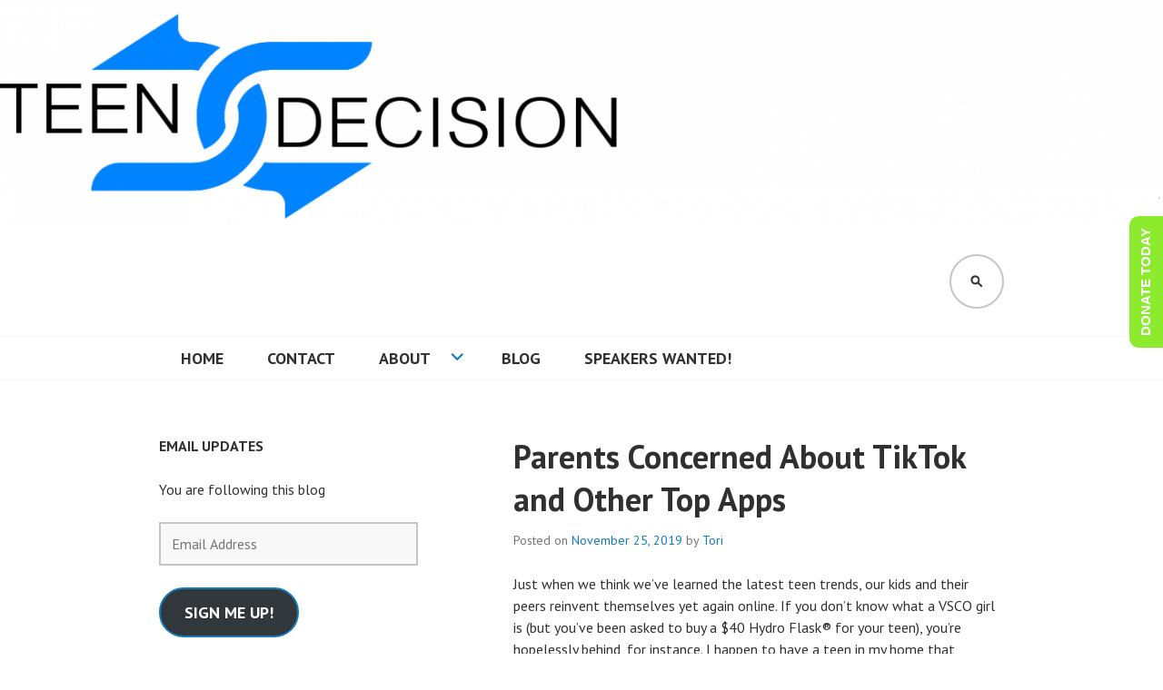

--- FILE ---
content_type: text/html; charset=UTF-8
request_url: http://teendecision.org/2019/11/25/parents-concerned-about-tiktok-and-other-top-apps/
body_size: 15349
content:
<!DOCTYPE html>
<html lang="en-US">
<head>
<meta charset="UTF-8">
<meta name="viewport" content="width=device-width, initial-scale=1">
<link rel="profile" href="http://gmpg.org/xfn/11">
<link rel="pingback" href="http://teendecision.org/xmlrpc.php">

<title>Parents Concerned About TikTok and Other Top Apps &#8211; Teen Decision</title>
<meta name='robots' content='max-image-preview:large' />
<link rel='dns-prefetch' href='//secure.gravatar.com' />
<link rel='dns-prefetch' href='//stats.wp.com' />
<link rel='dns-prefetch' href='//fonts.googleapis.com' />
<link rel='dns-prefetch' href='//v0.wordpress.com' />
<link rel="alternate" type="application/rss+xml" title="Teen Decision &raquo; Feed" href="http://teendecision.org/feed/" />
<link rel="alternate" type="application/rss+xml" title="Teen Decision &raquo; Comments Feed" href="http://teendecision.org/comments/feed/" />
<script type="text/javascript">
/* <![CDATA[ */
window._wpemojiSettings = {"baseUrl":"https:\/\/s.w.org\/images\/core\/emoji\/15.0.3\/72x72\/","ext":".png","svgUrl":"https:\/\/s.w.org\/images\/core\/emoji\/15.0.3\/svg\/","svgExt":".svg","source":{"concatemoji":"http:\/\/teendecision.org\/wp-includes\/js\/wp-emoji-release.min.js?ver=6.6.4"}};
/*! This file is auto-generated */
!function(i,n){var o,s,e;function c(e){try{var t={supportTests:e,timestamp:(new Date).valueOf()};sessionStorage.setItem(o,JSON.stringify(t))}catch(e){}}function p(e,t,n){e.clearRect(0,0,e.canvas.width,e.canvas.height),e.fillText(t,0,0);var t=new Uint32Array(e.getImageData(0,0,e.canvas.width,e.canvas.height).data),r=(e.clearRect(0,0,e.canvas.width,e.canvas.height),e.fillText(n,0,0),new Uint32Array(e.getImageData(0,0,e.canvas.width,e.canvas.height).data));return t.every(function(e,t){return e===r[t]})}function u(e,t,n){switch(t){case"flag":return n(e,"\ud83c\udff3\ufe0f\u200d\u26a7\ufe0f","\ud83c\udff3\ufe0f\u200b\u26a7\ufe0f")?!1:!n(e,"\ud83c\uddfa\ud83c\uddf3","\ud83c\uddfa\u200b\ud83c\uddf3")&&!n(e,"\ud83c\udff4\udb40\udc67\udb40\udc62\udb40\udc65\udb40\udc6e\udb40\udc67\udb40\udc7f","\ud83c\udff4\u200b\udb40\udc67\u200b\udb40\udc62\u200b\udb40\udc65\u200b\udb40\udc6e\u200b\udb40\udc67\u200b\udb40\udc7f");case"emoji":return!n(e,"\ud83d\udc26\u200d\u2b1b","\ud83d\udc26\u200b\u2b1b")}return!1}function f(e,t,n){var r="undefined"!=typeof WorkerGlobalScope&&self instanceof WorkerGlobalScope?new OffscreenCanvas(300,150):i.createElement("canvas"),a=r.getContext("2d",{willReadFrequently:!0}),o=(a.textBaseline="top",a.font="600 32px Arial",{});return e.forEach(function(e){o[e]=t(a,e,n)}),o}function t(e){var t=i.createElement("script");t.src=e,t.defer=!0,i.head.appendChild(t)}"undefined"!=typeof Promise&&(o="wpEmojiSettingsSupports",s=["flag","emoji"],n.supports={everything:!0,everythingExceptFlag:!0},e=new Promise(function(e){i.addEventListener("DOMContentLoaded",e,{once:!0})}),new Promise(function(t){var n=function(){try{var e=JSON.parse(sessionStorage.getItem(o));if("object"==typeof e&&"number"==typeof e.timestamp&&(new Date).valueOf()<e.timestamp+604800&&"object"==typeof e.supportTests)return e.supportTests}catch(e){}return null}();if(!n){if("undefined"!=typeof Worker&&"undefined"!=typeof OffscreenCanvas&&"undefined"!=typeof URL&&URL.createObjectURL&&"undefined"!=typeof Blob)try{var e="postMessage("+f.toString()+"("+[JSON.stringify(s),u.toString(),p.toString()].join(",")+"));",r=new Blob([e],{type:"text/javascript"}),a=new Worker(URL.createObjectURL(r),{name:"wpTestEmojiSupports"});return void(a.onmessage=function(e){c(n=e.data),a.terminate(),t(n)})}catch(e){}c(n=f(s,u,p))}t(n)}).then(function(e){for(var t in e)n.supports[t]=e[t],n.supports.everything=n.supports.everything&&n.supports[t],"flag"!==t&&(n.supports.everythingExceptFlag=n.supports.everythingExceptFlag&&n.supports[t]);n.supports.everythingExceptFlag=n.supports.everythingExceptFlag&&!n.supports.flag,n.DOMReady=!1,n.readyCallback=function(){n.DOMReady=!0}}).then(function(){return e}).then(function(){var e;n.supports.everything||(n.readyCallback(),(e=n.source||{}).concatemoji?t(e.concatemoji):e.wpemoji&&e.twemoji&&(t(e.twemoji),t(e.wpemoji)))}))}((window,document),window._wpemojiSettings);
/* ]]> */
</script>
<style id='wp-emoji-styles-inline-css' type='text/css'>

	img.wp-smiley, img.emoji {
		display: inline !important;
		border: none !important;
		box-shadow: none !important;
		height: 1em !important;
		width: 1em !important;
		margin: 0 0.07em !important;
		vertical-align: -0.1em !important;
		background: none !important;
		padding: 0 !important;
	}
</style>
<link rel='stylesheet' id='wp-block-library-css' href='http://teendecision.org/wp-includes/css/dist/block-library/style.min.css?ver=6.6.4' type='text/css' media='all' />
<style id='wp-block-library-inline-css' type='text/css'>
.has-text-align-justify{text-align:justify;}
</style>
<link rel='stylesheet' id='mediaelement-css' href='http://teendecision.org/wp-includes/js/mediaelement/mediaelementplayer-legacy.min.css?ver=4.2.17' type='text/css' media='all' />
<link rel='stylesheet' id='wp-mediaelement-css' href='http://teendecision.org/wp-includes/js/mediaelement/wp-mediaelement.min.css?ver=6.6.4' type='text/css' media='all' />
<style id='jetpack-sharing-buttons-style-inline-css' type='text/css'>
.jetpack-sharing-buttons__services-list{display:flex;flex-direction:row;flex-wrap:wrap;gap:0;list-style-type:none;margin:5px;padding:0}.jetpack-sharing-buttons__services-list.has-small-icon-size{font-size:12px}.jetpack-sharing-buttons__services-list.has-normal-icon-size{font-size:16px}.jetpack-sharing-buttons__services-list.has-large-icon-size{font-size:24px}.jetpack-sharing-buttons__services-list.has-huge-icon-size{font-size:36px}@media print{.jetpack-sharing-buttons__services-list{display:none!important}}.editor-styles-wrapper .wp-block-jetpack-sharing-buttons{gap:0;padding-inline-start:0}ul.jetpack-sharing-buttons__services-list.has-background{padding:1.25em 2.375em}
</style>
<style id='classic-theme-styles-inline-css' type='text/css'>
/*! This file is auto-generated */
.wp-block-button__link{color:#fff;background-color:#32373c;border-radius:9999px;box-shadow:none;text-decoration:none;padding:calc(.667em + 2px) calc(1.333em + 2px);font-size:1.125em}.wp-block-file__button{background:#32373c;color:#fff;text-decoration:none}
</style>
<style id='global-styles-inline-css' type='text/css'>
:root{--wp--preset--aspect-ratio--square: 1;--wp--preset--aspect-ratio--4-3: 4/3;--wp--preset--aspect-ratio--3-4: 3/4;--wp--preset--aspect-ratio--3-2: 3/2;--wp--preset--aspect-ratio--2-3: 2/3;--wp--preset--aspect-ratio--16-9: 16/9;--wp--preset--aspect-ratio--9-16: 9/16;--wp--preset--color--black: #000000;--wp--preset--color--cyan-bluish-gray: #abb8c3;--wp--preset--color--white: #ffffff;--wp--preset--color--pale-pink: #f78da7;--wp--preset--color--vivid-red: #cf2e2e;--wp--preset--color--luminous-vivid-orange: #ff6900;--wp--preset--color--luminous-vivid-amber: #fcb900;--wp--preset--color--light-green-cyan: #7bdcb5;--wp--preset--color--vivid-green-cyan: #00d084;--wp--preset--color--pale-cyan-blue: #8ed1fc;--wp--preset--color--vivid-cyan-blue: #0693e3;--wp--preset--color--vivid-purple: #9b51e0;--wp--preset--gradient--vivid-cyan-blue-to-vivid-purple: linear-gradient(135deg,rgba(6,147,227,1) 0%,rgb(155,81,224) 100%);--wp--preset--gradient--light-green-cyan-to-vivid-green-cyan: linear-gradient(135deg,rgb(122,220,180) 0%,rgb(0,208,130) 100%);--wp--preset--gradient--luminous-vivid-amber-to-luminous-vivid-orange: linear-gradient(135deg,rgba(252,185,0,1) 0%,rgba(255,105,0,1) 100%);--wp--preset--gradient--luminous-vivid-orange-to-vivid-red: linear-gradient(135deg,rgba(255,105,0,1) 0%,rgb(207,46,46) 100%);--wp--preset--gradient--very-light-gray-to-cyan-bluish-gray: linear-gradient(135deg,rgb(238,238,238) 0%,rgb(169,184,195) 100%);--wp--preset--gradient--cool-to-warm-spectrum: linear-gradient(135deg,rgb(74,234,220) 0%,rgb(151,120,209) 20%,rgb(207,42,186) 40%,rgb(238,44,130) 60%,rgb(251,105,98) 80%,rgb(254,248,76) 100%);--wp--preset--gradient--blush-light-purple: linear-gradient(135deg,rgb(255,206,236) 0%,rgb(152,150,240) 100%);--wp--preset--gradient--blush-bordeaux: linear-gradient(135deg,rgb(254,205,165) 0%,rgb(254,45,45) 50%,rgb(107,0,62) 100%);--wp--preset--gradient--luminous-dusk: linear-gradient(135deg,rgb(255,203,112) 0%,rgb(199,81,192) 50%,rgb(65,88,208) 100%);--wp--preset--gradient--pale-ocean: linear-gradient(135deg,rgb(255,245,203) 0%,rgb(182,227,212) 50%,rgb(51,167,181) 100%);--wp--preset--gradient--electric-grass: linear-gradient(135deg,rgb(202,248,128) 0%,rgb(113,206,126) 100%);--wp--preset--gradient--midnight: linear-gradient(135deg,rgb(2,3,129) 0%,rgb(40,116,252) 100%);--wp--preset--font-size--small: 13px;--wp--preset--font-size--medium: 20px;--wp--preset--font-size--large: 36px;--wp--preset--font-size--x-large: 42px;--wp--preset--spacing--20: 0.44rem;--wp--preset--spacing--30: 0.67rem;--wp--preset--spacing--40: 1rem;--wp--preset--spacing--50: 1.5rem;--wp--preset--spacing--60: 2.25rem;--wp--preset--spacing--70: 3.38rem;--wp--preset--spacing--80: 5.06rem;--wp--preset--shadow--natural: 6px 6px 9px rgba(0, 0, 0, 0.2);--wp--preset--shadow--deep: 12px 12px 50px rgba(0, 0, 0, 0.4);--wp--preset--shadow--sharp: 6px 6px 0px rgba(0, 0, 0, 0.2);--wp--preset--shadow--outlined: 6px 6px 0px -3px rgba(255, 255, 255, 1), 6px 6px rgba(0, 0, 0, 1);--wp--preset--shadow--crisp: 6px 6px 0px rgba(0, 0, 0, 1);}:where(.is-layout-flex){gap: 0.5em;}:where(.is-layout-grid){gap: 0.5em;}body .is-layout-flex{display: flex;}.is-layout-flex{flex-wrap: wrap;align-items: center;}.is-layout-flex > :is(*, div){margin: 0;}body .is-layout-grid{display: grid;}.is-layout-grid > :is(*, div){margin: 0;}:where(.wp-block-columns.is-layout-flex){gap: 2em;}:where(.wp-block-columns.is-layout-grid){gap: 2em;}:where(.wp-block-post-template.is-layout-flex){gap: 1.25em;}:where(.wp-block-post-template.is-layout-grid){gap: 1.25em;}.has-black-color{color: var(--wp--preset--color--black) !important;}.has-cyan-bluish-gray-color{color: var(--wp--preset--color--cyan-bluish-gray) !important;}.has-white-color{color: var(--wp--preset--color--white) !important;}.has-pale-pink-color{color: var(--wp--preset--color--pale-pink) !important;}.has-vivid-red-color{color: var(--wp--preset--color--vivid-red) !important;}.has-luminous-vivid-orange-color{color: var(--wp--preset--color--luminous-vivid-orange) !important;}.has-luminous-vivid-amber-color{color: var(--wp--preset--color--luminous-vivid-amber) !important;}.has-light-green-cyan-color{color: var(--wp--preset--color--light-green-cyan) !important;}.has-vivid-green-cyan-color{color: var(--wp--preset--color--vivid-green-cyan) !important;}.has-pale-cyan-blue-color{color: var(--wp--preset--color--pale-cyan-blue) !important;}.has-vivid-cyan-blue-color{color: var(--wp--preset--color--vivid-cyan-blue) !important;}.has-vivid-purple-color{color: var(--wp--preset--color--vivid-purple) !important;}.has-black-background-color{background-color: var(--wp--preset--color--black) !important;}.has-cyan-bluish-gray-background-color{background-color: var(--wp--preset--color--cyan-bluish-gray) !important;}.has-white-background-color{background-color: var(--wp--preset--color--white) !important;}.has-pale-pink-background-color{background-color: var(--wp--preset--color--pale-pink) !important;}.has-vivid-red-background-color{background-color: var(--wp--preset--color--vivid-red) !important;}.has-luminous-vivid-orange-background-color{background-color: var(--wp--preset--color--luminous-vivid-orange) !important;}.has-luminous-vivid-amber-background-color{background-color: var(--wp--preset--color--luminous-vivid-amber) !important;}.has-light-green-cyan-background-color{background-color: var(--wp--preset--color--light-green-cyan) !important;}.has-vivid-green-cyan-background-color{background-color: var(--wp--preset--color--vivid-green-cyan) !important;}.has-pale-cyan-blue-background-color{background-color: var(--wp--preset--color--pale-cyan-blue) !important;}.has-vivid-cyan-blue-background-color{background-color: var(--wp--preset--color--vivid-cyan-blue) !important;}.has-vivid-purple-background-color{background-color: var(--wp--preset--color--vivid-purple) !important;}.has-black-border-color{border-color: var(--wp--preset--color--black) !important;}.has-cyan-bluish-gray-border-color{border-color: var(--wp--preset--color--cyan-bluish-gray) !important;}.has-white-border-color{border-color: var(--wp--preset--color--white) !important;}.has-pale-pink-border-color{border-color: var(--wp--preset--color--pale-pink) !important;}.has-vivid-red-border-color{border-color: var(--wp--preset--color--vivid-red) !important;}.has-luminous-vivid-orange-border-color{border-color: var(--wp--preset--color--luminous-vivid-orange) !important;}.has-luminous-vivid-amber-border-color{border-color: var(--wp--preset--color--luminous-vivid-amber) !important;}.has-light-green-cyan-border-color{border-color: var(--wp--preset--color--light-green-cyan) !important;}.has-vivid-green-cyan-border-color{border-color: var(--wp--preset--color--vivid-green-cyan) !important;}.has-pale-cyan-blue-border-color{border-color: var(--wp--preset--color--pale-cyan-blue) !important;}.has-vivid-cyan-blue-border-color{border-color: var(--wp--preset--color--vivid-cyan-blue) !important;}.has-vivid-purple-border-color{border-color: var(--wp--preset--color--vivid-purple) !important;}.has-vivid-cyan-blue-to-vivid-purple-gradient-background{background: var(--wp--preset--gradient--vivid-cyan-blue-to-vivid-purple) !important;}.has-light-green-cyan-to-vivid-green-cyan-gradient-background{background: var(--wp--preset--gradient--light-green-cyan-to-vivid-green-cyan) !important;}.has-luminous-vivid-amber-to-luminous-vivid-orange-gradient-background{background: var(--wp--preset--gradient--luminous-vivid-amber-to-luminous-vivid-orange) !important;}.has-luminous-vivid-orange-to-vivid-red-gradient-background{background: var(--wp--preset--gradient--luminous-vivid-orange-to-vivid-red) !important;}.has-very-light-gray-to-cyan-bluish-gray-gradient-background{background: var(--wp--preset--gradient--very-light-gray-to-cyan-bluish-gray) !important;}.has-cool-to-warm-spectrum-gradient-background{background: var(--wp--preset--gradient--cool-to-warm-spectrum) !important;}.has-blush-light-purple-gradient-background{background: var(--wp--preset--gradient--blush-light-purple) !important;}.has-blush-bordeaux-gradient-background{background: var(--wp--preset--gradient--blush-bordeaux) !important;}.has-luminous-dusk-gradient-background{background: var(--wp--preset--gradient--luminous-dusk) !important;}.has-pale-ocean-gradient-background{background: var(--wp--preset--gradient--pale-ocean) !important;}.has-electric-grass-gradient-background{background: var(--wp--preset--gradient--electric-grass) !important;}.has-midnight-gradient-background{background: var(--wp--preset--gradient--midnight) !important;}.has-small-font-size{font-size: var(--wp--preset--font-size--small) !important;}.has-medium-font-size{font-size: var(--wp--preset--font-size--medium) !important;}.has-large-font-size{font-size: var(--wp--preset--font-size--large) !important;}.has-x-large-font-size{font-size: var(--wp--preset--font-size--x-large) !important;}
:where(.wp-block-post-template.is-layout-flex){gap: 1.25em;}:where(.wp-block-post-template.is-layout-grid){gap: 1.25em;}
:where(.wp-block-columns.is-layout-flex){gap: 2em;}:where(.wp-block-columns.is-layout-grid){gap: 2em;}
:root :where(.wp-block-pullquote){font-size: 1.5em;line-height: 1.6;}
</style>
<link rel='stylesheet' id='edin-pt-sans-css' href='https://fonts.googleapis.com/css?family=PT+Sans%3A400%2C700%2C400italic%2C700italic&#038;subset=latin%2Clatin-ext' type='text/css' media='all' />
<link rel='stylesheet' id='edin-pt-serif-css' href='https://fonts.googleapis.com/css?family=PT+Serif%3A400%2C700%2C400italic%2C700italic&#038;subset=latin%2Clatin-ext' type='text/css' media='all' />
<link rel='stylesheet' id='edin-pt-mono-css' href='https://fonts.googleapis.com/css?family=PT+Mono&#038;subset=latin%2Clatin-ext' type='text/css' media='all' />
<link rel='stylesheet' id='edin-edincon-css' href='http://teendecision.org/wp-content/themes/edin/font/edincon.css?ver=20140606' type='text/css' media='all' />
<link rel='stylesheet' id='genericons-css' href='http://teendecision.org/wp-content/plugins/jetpack/_inc/genericons/genericons/genericons.css?ver=3.1' type='text/css' media='all' />
<link rel='stylesheet' id='edin-style-css' href='http://teendecision.org/wp-content/themes/edin/style.css?ver=6.6.4' type='text/css' media='all' />
<style id='jetpack_facebook_likebox-inline-css' type='text/css'>
.widget_facebook_likebox {
	overflow: hidden;
}

</style>
<link rel='stylesheet' id='social-logos-css' href='http://teendecision.org/wp-content/plugins/jetpack/_inc/social-logos/social-logos.min.css?ver=13.2.3' type='text/css' media='all' />
<link rel='stylesheet' id='jetpack_css-css' href='http://teendecision.org/wp-content/plugins/jetpack/css/jetpack.css?ver=13.2.3' type='text/css' media='all' />
<script type="text/javascript" src="http://teendecision.org/wp-includes/js/jquery/jquery.min.js?ver=3.7.1" id="jquery-core-js"></script>
<script type="text/javascript" src="http://teendecision.org/wp-includes/js/jquery/jquery-migrate.min.js?ver=3.4.1" id="jquery-migrate-js"></script>
<link rel="https://api.w.org/" href="http://teendecision.org/wp-json/" /><link rel="alternate" title="JSON" type="application/json" href="http://teendecision.org/wp-json/wp/v2/posts/17346" /><link rel="EditURI" type="application/rsd+xml" title="RSD" href="http://teendecision.org/xmlrpc.php?rsd" />
<meta name="generator" content="WordPress 6.6.4" />
<link rel="canonical" href="http://teendecision.org/2019/11/25/parents-concerned-about-tiktok-and-other-top-apps/" />
<link rel='shortlink' href='https://wp.me/p6xjji-4vM' />
<link rel="alternate" title="oEmbed (JSON)" type="application/json+oembed" href="http://teendecision.org/wp-json/oembed/1.0/embed?url=http%3A%2F%2Fteendecision.org%2F2019%2F11%2F25%2Fparents-concerned-about-tiktok-and-other-top-apps%2F" />
<link rel="alternate" title="oEmbed (XML)" type="text/xml+oembed" href="http://teendecision.org/wp-json/oembed/1.0/embed?url=http%3A%2F%2Fteendecision.org%2F2019%2F11%2F25%2Fparents-concerned-about-tiktok-and-other-top-apps%2F&#038;format=xml" />
	<style>img#wpstats{display:none}</style>
			<style type="text/css">
			.site-title,
		.site-description {
			position: absolute;
			clip: rect(1px, 1px, 1px, 1px);
		}
		</style>
	
<style type='text/css'>
/* START Styles Simple Side Tab v2.1.14 */
#rum_sst_tab {
    font-family:Tahoma, sans-serif;
    top:200px;
    background-color:#8ceb2d;
    color:#FFFFFF;
    border-style:solid;
    border-width:0px;
}

#rum_sst_tab:hover {
    background-color: #A4A4A4;
}
.rum_sst_contents {
    position:fixed;
    margin:0;
    padding:6px 13px 8px 13px;
    text-decoration:none;
    text-align:center;
    font-size:15px;
    font-weight:bold;
    border-style:solid;
    display:block;
    z-index:100000;
}
.rum_sst_left {
    left:-2px;
    cursor: pointer;
    -webkit-transform-origin:0 0;
    -moz-transform-origin:0 0;
    -o-transform-origin:0 0;
    -ms-transform-origin:0 0;
    -webkit-transform:rotate(270deg);
    -moz-transform:rotate(270deg);
    -ms-transform:rotate(270deg);
    -o-transform:rotate(270deg);
    transform:rotate(270deg);
    -moz-border-radius-bottomright:10px;
    border-bottom-right-radius:10px;
    -moz-border-radius-bottomleft:10px;
    border-bottom-left-radius:10px;
}
.rum_sst_right {
    right:-1px;
    cursor: pointer;
    -webkit-transform-origin:100% 100%;
    -moz-transform-origin:100% 100%;
    -o-transform-origin:100% 100%;
    -ms-transform-origin:100% 100%;
    -webkit-transform:rotate(-90deg);
    -moz-transform:rotate(-90deg);
    -ms-transform:rotate(-90deg);
    -o-transform:rotate(-90deg);
    transform:rotate(-90deg);
    -moz-border-radius-topright:10px;
    border-top-right-radius:10px;
    -moz-border-radius-topleft:10px;
    border-top-left-radius:10px;
}
.rum_sst_right.less-ie-9 {
    right:-120px;
    filter: progid:DXImageTransform.Microsoft.BasicImage(rotation=1);
}
.rum_sst_left.less-ie-9 {
    filter: progid:DXImageTransform.Microsoft.BasicImage(rotation=3);
}
/* END Styles Simple Side Tab */
</style>

<!-- Jetpack Open Graph Tags -->
<meta property="og:type" content="article" />
<meta property="og:title" content="Parents Concerned About TikTok and Other Top Apps" />
<meta property="og:url" content="http://teendecision.org/2019/11/25/parents-concerned-about-tiktok-and-other-top-apps/" />
<meta property="og:description" content="Just when we think we&#8217;ve learned the latest teen trends, our kids and their peers reinvent themselves yet again online. If you don&#8217;t know what a VSCO girl is (but you&#8217;ve been aske…" />
<meta property="article:published_time" content="2019-11-25T18:56:37+00:00" />
<meta property="article:modified_time" content="2019-11-25T18:56:37+00:00" />
<meta property="og:site_name" content="Teen Decision" />
<meta property="og:image" content="http://teendecision.org/wp-content/uploads/2019/11/musically-tiktok-300x160.jpg" />
<meta property="og:image:secure_url" content="https://i0.wp.com/teendecision.org/wp-content/uploads/2019/11/musically-tiktok-300x160.jpg" />
<meta property="og:image:width" content="300" />
<meta property="og:image:height" content="160" />
<meta property="og:image:alt" content="" />
<meta property="og:locale" content="en_US" />
<meta name="twitter:text:title" content="Parents Concerned About TikTok and Other Top Apps" />
<meta name="twitter:image" content="http://teendecision.org/wp-content/uploads/2019/11/musically-tiktok-300x160.jpg?w=640" />
<meta name="twitter:card" content="summary_large_image" />

<!-- End Jetpack Open Graph Tags -->
<link rel="icon" href="http://teendecision.org/wp-content/uploads/2022/03/cropped-square-small-normal-logo-cordia-1-32x32.png" sizes="32x32" />
<link rel="icon" href="http://teendecision.org/wp-content/uploads/2022/03/cropped-square-small-normal-logo-cordia-1-192x192.png" sizes="192x192" />
<link rel="apple-touch-icon" href="http://teendecision.org/wp-content/uploads/2022/03/cropped-square-small-normal-logo-cordia-1-180x180.png" />
<meta name="msapplication-TileImage" content="http://teendecision.org/wp-content/uploads/2022/03/cropped-square-small-normal-logo-cordia-1-270x270.png" />
<style type="text/css" id="wp-custom-css">/*
Welcome to Custom CSS!

To learn how this works, see http://wp.me/PEmnE-Bt
*/</style></head>

<body class="post-template-default single single-post postid-17346 single-format-standard has-footer-navigation has-header-search navigation-classic sidebar-left">
<div id="page" class="hfeed site">
	<a class="skip-link screen-reader-text" href="#content">Skip to content</a>

	
	<header id="masthead" class="site-header" role="banner">
				<a href="http://teendecision.org/" class="header-image" rel="home">
			<img src="http://teendecision.org/wp-content/uploads/2022/03/cropped-logo-for-website-1.png" width="1500" height="293" alt="cropped-logo-for-website-1.png">
		</a><!-- .header-image -->
		
				<div class="search-wrapper">
			<form role="search" method="get" class="search-form" action="http://teendecision.org/">
				<label>
					<span class="screen-reader-text">Search for:</span>
					<input type="search" class="search-field" placeholder="Search &hellip;" value="" name="s" />
				</label>
				<input type="submit" class="search-submit" value="Search" />
			</form>		</div><!-- .search-wrapper -->
		
		<div class="header-wrapper clear">
			<div class="site-branding">
				<a href="http://teendecision.org/" class="site-logo-link" rel="home" itemprop="url"></a>						<p class="site-title"><a href="http://teendecision.org/" rel="home">Teen Decision</a></p>
											<p class="site-description">Healthy Relationships Education and Pregnancy Prevention</p>
								</div><!-- .site-branding -->

							<div id="site-navigation" class="header-navigation">
					<button class="menu-toggle" aria-expanded="false">Menu</button>
					<div class="navigation-wrapper clear">
																			<nav class="primary-navigation" role="navigation">
								<div class="menu-primary"><ul id="menu-menu" class="clear"><li id="menu-item-1553" class="menu-item menu-item-type-post_type menu-item-object-page menu-item-home menu-item-1553"><a href="http://teendecision.org/">Home</a></li>
<li id="menu-item-1554" class="menu-item menu-item-type-post_type menu-item-object-page menu-item-1554"><a href="http://teendecision.org/contact/">Contact</a></li>
<li id="menu-item-1555" class="menu-item menu-item-type-post_type menu-item-object-page menu-item-has-children menu-item-1555"><a href="http://teendecision.org/about/">About</a>
<ul class="sub-menu">
	<li id="menu-item-1556" class="menu-item menu-item-type-post_type menu-item-object-page menu-item-1556"><a href="http://teendecision.org/for-students/">For Students</a></li>
	<li id="menu-item-1557" class="menu-item menu-item-type-post_type menu-item-object-page menu-item-has-children menu-item-1557"><a href="http://teendecision.org/for-teachers/">For Teachers</a>
	<ul class="sub-menu">
		<li id="menu-item-1558" class="menu-item menu-item-type-post_type menu-item-object-page menu-item-1558"><a href="http://teendecision.org/for-teachers/feedback/">Feedback</a></li>
		<li id="menu-item-1559" class="menu-item menu-item-type-post_type menu-item-object-page menu-item-1559"><a href="http://teendecision.org/for-teachers/resources-for-schools/">Resources for Schools</a></li>
		<li id="menu-item-1560" class="menu-item menu-item-type-post_type menu-item-object-page menu-item-1560"><a href="http://teendecision.org/for-teachers/hiring/">Speakers wanted!</a></li>
	</ul>
</li>
	<li id="menu-item-1561" class="menu-item menu-item-type-post_type menu-item-object-page menu-item-has-children menu-item-1561"><a href="http://teendecision.org/for-parents/">For Parents</a>
	<ul class="sub-menu">
		<li id="menu-item-1563" class="menu-item menu-item-type-post_type menu-item-object-page menu-item-1563"><a href="http://teendecision.org/for-parents/resources-for-parents/">Resources for Parents</a></li>
	</ul>
</li>
</ul>
</li>
<li id="menu-item-1564" class="menu-item menu-item-type-post_type menu-item-object-page current_page_parent menu-item-1564"><a href="http://teendecision.org/blog/">Blog</a></li>
<li id="menu-item-1565" class="menu-item menu-item-type-post_type menu-item-object-page menu-item-1565"><a href="http://teendecision.org/for-teachers/hiring/">Speakers wanted!</a></li>
</ul></div>							</nav><!-- .primary-navigation -->
											</div><!-- .navigation-wrapper -->
				</div><!-- #site-navigation -->
			
							<div id="site-search" class="header-search">
					<button class="search-toggle" aria-expanded="false"><span class="screen-reader-text">Search</span></button>
				</div><!-- #site-search -->
					</div><!-- .header-wrapper -->
	</header><!-- #masthead -->

	<div id="content" class="site-content">

	<div class="content-wrapper clear">

		<div id="primary" class="content-area">
			<main id="main" class="site-main" role="main">

				
					
<article id="post-17346" class="post-17346 post type-post status-publish format-standard hentry category-internet category-media category-teen-trends">
	<header class="entry-header">
		<h1 class="entry-title">Parents Concerned About TikTok and Other Top Apps</h1>
		<div class="entry-meta">
			<span class="posted-on">Posted on <a href="http://teendecision.org/2019/11/25/parents-concerned-about-tiktok-and-other-top-apps/" rel="bookmark"><time class="entry-date published" datetime="2019-11-25T12:56:37-06:00">November 25, 2019</time></a></span><span class="byline"> by <span class="author vcard"><a class="url fn n" href="http://teendecision.org/author/torilibby/">Tori</a></span></span>		</div><!-- .entry-meta -->
	</header><!-- .entry-header -->

	
	<div class="entry-content">
		<p class="font--body font-copy color-gray-darkest ma-0 pad-bottom-md undefined">Just when we think we&#8217;ve learned the latest teen trends, our kids and their peers reinvent themselves yet again online. If you don&#8217;t know what a VSCO girl is (but you&#8217;ve been asked to buy a $40 Hydro Flask® for your teen), you&#8217;re hopelessly behind, for instance. I happen to have a teen in my home that educates me about the latest teen trends, but it&#8217;s never enough to keep up. So I&#8217;ve connected <a href="https://smartsocial.com/app-guide-parents-teachers/">HERE</a> to a site that has short descriptions of popular apps, including which apps are appropriate and safe, which you should be concerned about, and which the site warns against.</p>
<p class="font--body font-copy color-gray-darkest ma-0 pad-bottom-md undefined">The app overtaking others in popularity right now is Tic Tok (formerly musical.ly). Tic Tok is mostly used by teens to post short-form videos of themselves lip<a href="http://teendecision.org/wp-content/uploads/2019/11/musically-tiktok.jpg" rel="attachment wp-att-17358"><img decoding="async" class="alignleft size-medium wp-image-17358" src="http://teendecision.org/wp-content/uploads/2019/11/musically-tiktok-300x160.jpg" alt="" width="300" height="160" srcset="http://teendecision.org/wp-content/uploads/2019/11/musically-tiktok-300x160.jpg 300w, http://teendecision.org/wp-content/uploads/2019/11/musically-tiktok-648x346.jpg 648w, http://teendecision.org/wp-content/uploads/2019/11/musically-tiktok-360x192.jpg 360w, http://teendecision.org/wp-content/uploads/2019/11/musically-tiktok.jpg 750w" sizes="(max-width: 300px) 100vw, 300px" /></a> synching, singing, dancing, and doing comedy. Concerns have to do with privacy, inappropriate content, and potential predator contact. <a href="https://kidsnclicks.com/tiktok-app/">Kidsnclicks shows</a> with screen shots how to set your child&#8217;s Tik Tok to &#8220;private&#8221; which is probably the most important thing you can do to protect them on the app. Now, our government is even looking into <a href="https://www.usatoday.com/videos/tech/2019/11/18/tiktok-trouble-why-app-causing-concerns/4229710002/">national security</a> issues with Tik Tok (it is Chinese-owned). As always, we suggest you educate yourself, and be aware as a parent.</p>
<div class="sharedaddy sd-sharing-enabled"><div class="robots-nocontent sd-block sd-social sd-social-icon-text sd-sharing"><h3 class="sd-title">Share this:</h3><div class="sd-content"><ul><li><a href="#" class="sharing-anchor sd-button share-more"><span>Share</span></a></li><li class="share-end"></li></ul><div class="sharing-hidden"><div class="inner" style="display: none;"><ul><li class="share-email"><a rel="nofollow noopener noreferrer" data-shared="" class="share-email sd-button share-icon" href="mailto:?subject=%5BShared%20Post%5D%20Parents%20Concerned%20About%20TikTok%20and%20Other%20Top%20Apps&body=http%3A%2F%2Fteendecision.org%2F2019%2F11%2F25%2Fparents-concerned-about-tiktok-and-other-top-apps%2F&share=email" target="_blank" title="Click to email a link to a friend" data-email-share-error-title="Do you have email set up?" data-email-share-error-text="If you&#039;re having problems sharing via email, you might not have email set up for your browser. You may need to create a new email yourself." data-email-share-nonce="d7090996c7" data-email-share-track-url="http://teendecision.org/2019/11/25/parents-concerned-about-tiktok-and-other-top-apps/?share=email"><span>Email</span></a></li><li class="share-facebook"><a rel="nofollow noopener noreferrer" data-shared="sharing-facebook-17346" class="share-facebook sd-button share-icon" href="http://teendecision.org/2019/11/25/parents-concerned-about-tiktok-and-other-top-apps/?share=facebook" target="_blank" title="Click to share on Facebook" ><span>Facebook</span></a></li><li class="share-end"></li></ul></div></div></div></div></div>	</div><!-- .entry-content -->

	<footer class="entry-footer">
		<span class="cat-links">Posted in <a href="http://teendecision.org/category/internet/" rel="category tag">Internet</a>, <a href="http://teendecision.org/category/media/" rel="category tag">Media</a>, <a href="http://teendecision.org/category/current-events/teen-trends/" rel="category tag">Teen Trends</a></span>	</footer><!-- .entry-footer -->
</article><!-- #post-## -->

						<nav class="navigation post-navigation" role="navigation">
		<h2 class="screen-reader-text">Post navigation</h2>
		<div class="nav-links">
			<div class="nav-previous"><a href="http://teendecision.org/2019/11/07/teens-youtube-screen-time-is-through-the-roof/" rel="prev"><span class="meta-nav">&larr;</span> Teens&#8217; YouTube Screen Time is Through the Roof</a></div><div class="nav-next"><a href="http://teendecision.org/2019/12/14/having-a-loving-mom-can-protect-teens-from-later-dating-abuse/" rel="next">Having a loving mom can protect teens from later dating abuse <span class="meta-nav">&rarr;</span></a></div>		</div><!-- .nav-links -->
	</nav><!-- .navigation -->
	
					
				
			</main><!-- #main -->
		</div><!-- #primary -->


		<div id="secondary" class="widget-area" role="complementary">
				<aside id="blog_subscription-4" class="widget widget_blog_subscription jetpack_subscription_widget"><h2 class="widget-title">Email Updates</h2>
			<div class="wp-block-jetpack-subscriptions__container">
			<form action="#" method="post" accept-charset="utf-8" id="subscribe-blog-blog_subscription-4"
				data-blog="96597072"
				data-post_access_level="everybody" >
									<div id="subscribe-text"><p>You are following this blog</p>
</div>
										<p id="subscribe-email">
						<label id="jetpack-subscribe-label"
							class="screen-reader-text"
							for="subscribe-field-blog_subscription-4">
							Email Address						</label>
						<input type="email" name="email" required="required"
																					value=""
							id="subscribe-field-blog_subscription-4"
							placeholder="Email Address"
						/>
					</p>

					<p id="subscribe-submit"
											>
						<input type="hidden" name="action" value="subscribe"/>
						<input type="hidden" name="source" value="http://teendecision.org/2019/11/25/parents-concerned-about-tiktok-and-other-top-apps/"/>
						<input type="hidden" name="sub-type" value="widget"/>
						<input type="hidden" name="redirect_fragment" value="subscribe-blog-blog_subscription-4"/>
						<input type="hidden" id="_wpnonce" name="_wpnonce" value="bdb7da4ed4" /><input type="hidden" name="_wp_http_referer" value="/2019/11/25/parents-concerned-about-tiktok-and-other-top-apps/" />						<button type="submit"
															class="wp-block-button__link"
																					name="jetpack_subscriptions_widget"
						>
							Sign me up!						</button>
					</p>
							</form>
							<div class="wp-block-jetpack-subscriptions__subscount">
					Join 455 other subscribers				</div>
						</div>
			
</aside><aside id="archives-2" class="widget widget_archive"><h2 class="widget-title">Archives</h2>		<label class="screen-reader-text" for="archives-dropdown-2">Archives</label>
		<select id="archives-dropdown-2" name="archive-dropdown">
			
			<option value="">Select Month</option>
				<option value='http://teendecision.org/2021/05/'> May 2021 </option>
	<option value='http://teendecision.org/2021/04/'> April 2021 </option>
	<option value='http://teendecision.org/2021/02/'> February 2021 </option>
	<option value='http://teendecision.org/2020/10/'> October 2020 </option>
	<option value='http://teendecision.org/2020/08/'> August 2020 </option>
	<option value='http://teendecision.org/2020/07/'> July 2020 </option>
	<option value='http://teendecision.org/2020/03/'> March 2020 </option>
	<option value='http://teendecision.org/2020/02/'> February 2020 </option>
	<option value='http://teendecision.org/2020/01/'> January 2020 </option>
	<option value='http://teendecision.org/2019/12/'> December 2019 </option>
	<option value='http://teendecision.org/2019/11/'> November 2019 </option>
	<option value='http://teendecision.org/2019/10/'> October 2019 </option>
	<option value='http://teendecision.org/2019/08/'> August 2019 </option>
	<option value='http://teendecision.org/2019/06/'> June 2019 </option>
	<option value='http://teendecision.org/2019/05/'> May 2019 </option>
	<option value='http://teendecision.org/2019/04/'> April 2019 </option>
	<option value='http://teendecision.org/2019/02/'> February 2019 </option>
	<option value='http://teendecision.org/2019/01/'> January 2019 </option>
	<option value='http://teendecision.org/2018/12/'> December 2018 </option>
	<option value='http://teendecision.org/2018/10/'> October 2018 </option>
	<option value='http://teendecision.org/2018/09/'> September 2018 </option>
	<option value='http://teendecision.org/2018/08/'> August 2018 </option>
	<option value='http://teendecision.org/2018/06/'> June 2018 </option>
	<option value='http://teendecision.org/2018/05/'> May 2018 </option>
	<option value='http://teendecision.org/2018/04/'> April 2018 </option>
	<option value='http://teendecision.org/2018/03/'> March 2018 </option>
	<option value='http://teendecision.org/2018/01/'> January 2018 </option>
	<option value='http://teendecision.org/2017/11/'> November 2017 </option>
	<option value='http://teendecision.org/2017/10/'> October 2017 </option>
	<option value='http://teendecision.org/2017/09/'> September 2017 </option>
	<option value='http://teendecision.org/2017/08/'> August 2017 </option>
	<option value='http://teendecision.org/2017/07/'> July 2017 </option>
	<option value='http://teendecision.org/2017/06/'> June 2017 </option>
	<option value='http://teendecision.org/2017/03/'> March 2017 </option>
	<option value='http://teendecision.org/2017/02/'> February 2017 </option>
	<option value='http://teendecision.org/2017/01/'> January 2017 </option>
	<option value='http://teendecision.org/2016/11/'> November 2016 </option>
	<option value='http://teendecision.org/2016/10/'> October 2016 </option>
	<option value='http://teendecision.org/2016/09/'> September 2016 </option>
	<option value='http://teendecision.org/2016/08/'> August 2016 </option>
	<option value='http://teendecision.org/2016/07/'> July 2016 </option>
	<option value='http://teendecision.org/2016/04/'> April 2016 </option>
	<option value='http://teendecision.org/2016/03/'> March 2016 </option>
	<option value='http://teendecision.org/2016/01/'> January 2016 </option>
	<option value='http://teendecision.org/2015/11/'> November 2015 </option>
	<option value='http://teendecision.org/2015/10/'> October 2015 </option>
	<option value='http://teendecision.org/2015/08/'> August 2015 </option>
	<option value='http://teendecision.org/2015/05/'> May 2015 </option>
	<option value='http://teendecision.org/2015/01/'> January 2015 </option>
	<option value='http://teendecision.org/2014/11/'> November 2014 </option>
	<option value='http://teendecision.org/2014/10/'> October 2014 </option>
	<option value='http://teendecision.org/2014/09/'> September 2014 </option>
	<option value='http://teendecision.org/2014/08/'> August 2014 </option>
	<option value='http://teendecision.org/2014/07/'> July 2014 </option>
	<option value='http://teendecision.org/2014/06/'> June 2014 </option>
	<option value='http://teendecision.org/2014/05/'> May 2014 </option>
	<option value='http://teendecision.org/2014/04/'> April 2014 </option>
	<option value='http://teendecision.org/2014/03/'> March 2014 </option>
	<option value='http://teendecision.org/2014/02/'> February 2014 </option>
	<option value='http://teendecision.org/2014/01/'> January 2014 </option>
	<option value='http://teendecision.org/2013/12/'> December 2013 </option>
	<option value='http://teendecision.org/2013/11/'> November 2013 </option>
	<option value='http://teendecision.org/2013/10/'> October 2013 </option>
	<option value='http://teendecision.org/2013/09/'> September 2013 </option>
	<option value='http://teendecision.org/2013/08/'> August 2013 </option>
	<option value='http://teendecision.org/2013/07/'> July 2013 </option>
	<option value='http://teendecision.org/2013/06/'> June 2013 </option>
	<option value='http://teendecision.org/2013/05/'> May 2013 </option>
	<option value='http://teendecision.org/2013/04/'> April 2013 </option>
	<option value='http://teendecision.org/2013/03/'> March 2013 </option>
	<option value='http://teendecision.org/2013/02/'> February 2013 </option>
	<option value='http://teendecision.org/2013/01/'> January 2013 </option>
	<option value='http://teendecision.org/2012/12/'> December 2012 </option>
	<option value='http://teendecision.org/2012/11/'> November 2012 </option>
	<option value='http://teendecision.org/2012/10/'> October 2012 </option>
	<option value='http://teendecision.org/2012/09/'> September 2012 </option>
	<option value='http://teendecision.org/2012/08/'> August 2012 </option>
	<option value='http://teendecision.org/2012/07/'> July 2012 </option>
	<option value='http://teendecision.org/2012/06/'> June 2012 </option>
	<option value='http://teendecision.org/2012/05/'> May 2012 </option>
	<option value='http://teendecision.org/2012/04/'> April 2012 </option>
	<option value='http://teendecision.org/2012/03/'> March 2012 </option>
	<option value='http://teendecision.org/2012/02/'> February 2012 </option>
	<option value='http://teendecision.org/2012/01/'> January 2012 </option>
	<option value='http://teendecision.org/2011/12/'> December 2011 </option>
	<option value='http://teendecision.org/2011/11/'> November 2011 </option>
	<option value='http://teendecision.org/2011/10/'> October 2011 </option>
	<option value='http://teendecision.org/2011/09/'> September 2011 </option>
	<option value='http://teendecision.org/2011/08/'> August 2011 </option>
	<option value='http://teendecision.org/2011/07/'> July 2011 </option>
	<option value='http://teendecision.org/2011/06/'> June 2011 </option>
	<option value='http://teendecision.org/2011/05/'> May 2011 </option>
	<option value='http://teendecision.org/2011/04/'> April 2011 </option>
	<option value='http://teendecision.org/2011/03/'> March 2011 </option>
	<option value='http://teendecision.org/2011/02/'> February 2011 </option>
	<option value='http://teendecision.org/2011/01/'> January 2011 </option>
	<option value='http://teendecision.org/2010/12/'> December 2010 </option>
	<option value='http://teendecision.org/2010/11/'> November 2010 </option>
	<option value='http://teendecision.org/2010/10/'> October 2010 </option>
	<option value='http://teendecision.org/2010/09/'> September 2010 </option>
	<option value='http://teendecision.org/2010/08/'> August 2010 </option>
	<option value='http://teendecision.org/2010/07/'> July 2010 </option>
	<option value='http://teendecision.org/2010/06/'> June 2010 </option>
	<option value='http://teendecision.org/2010/05/'> May 2010 </option>
	<option value='http://teendecision.org/2010/04/'> April 2010 </option>
	<option value='http://teendecision.org/2010/03/'> March 2010 </option>
	<option value='http://teendecision.org/2010/02/'> February 2010 </option>
	<option value='http://teendecision.org/2010/01/'> January 2010 </option>
	<option value='http://teendecision.org/2009/12/'> December 2009 </option>
	<option value='http://teendecision.org/2009/11/'> November 2009 </option>
	<option value='http://teendecision.org/2009/10/'> October 2009 </option>
	<option value='http://teendecision.org/2009/09/'> September 2009 </option>
	<option value='http://teendecision.org/2009/08/'> August 2009 </option>
	<option value='http://teendecision.org/2009/07/'> July 2009 </option>
	<option value='http://teendecision.org/2009/06/'> June 2009 </option>
	<option value='http://teendecision.org/2009/05/'> May 2009 </option>
	<option value='http://teendecision.org/2009/04/'> April 2009 </option>
	<option value='http://teendecision.org/2009/03/'> March 2009 </option>
	<option value='http://teendecision.org/2009/02/'> February 2009 </option>
	<option value='http://teendecision.org/2009/01/'> January 2009 </option>
	<option value='http://teendecision.org/2008/12/'> December 2008 </option>
	<option value='http://teendecision.org/2008/11/'> November 2008 </option>
	<option value='http://teendecision.org/2008/10/'> October 2008 </option>
	<option value='http://teendecision.org/2008/09/'> September 2008 </option>
	<option value='http://teendecision.org/2008/08/'> August 2008 </option>
	<option value='http://teendecision.org/2008/07/'> July 2008 </option>
	<option value='http://teendecision.org/2008/06/'> June 2008 </option>
	<option value='http://teendecision.org/2008/05/'> May 2008 </option>
	<option value='http://teendecision.org/2008/04/'> April 2008 </option>
	<option value='http://teendecision.org/2008/03/'> March 2008 </option>
	<option value='http://teendecision.org/2008/02/'> February 2008 </option>
	<option value='http://teendecision.org/2008/01/'> January 2008 </option>
	<option value='http://teendecision.org/2007/12/'> December 2007 </option>
	<option value='http://teendecision.org/2007/11/'> November 2007 </option>
	<option value='http://teendecision.org/2007/10/'> October 2007 </option>
	<option value='http://teendecision.org/2007/09/'> September 2007 </option>
	<option value='http://teendecision.org/2007/08/'> August 2007 </option>
	<option value='http://teendecision.org/2007/07/'> July 2007 </option>

		</select>

			<script type="text/javascript">
/* <![CDATA[ */

(function() {
	var dropdown = document.getElementById( "archives-dropdown-2" );
	function onSelectChange() {
		if ( dropdown.options[ dropdown.selectedIndex ].value !== '' ) {
			document.location.href = this.options[ this.selectedIndex ].value;
		}
	}
	dropdown.onchange = onSelectChange;
})();

/* ]]> */
</script>
</aside><aside id="categories-2" class="widget widget_categories"><h2 class="widget-title">Categories</h2><form action="http://teendecision.org" method="get"><label class="screen-reader-text" for="cat">Categories</label><select  name='cat' id='cat' class='postform'>
	<option value='-1'>Select Category</option>
	<option class="level-0" value="81">abstinence</option>
	<option class="level-0" value="82">Abuse</option>
	<option class="level-0" value="2">Communication</option>
	<option class="level-0" value="3">Current Events</option>
	<option class="level-0" value="4">Dating &amp; Relationships</option>
	<option class="level-0" value="79">drugs and alcohol</option>
	<option class="level-0" value="5">Health</option>
	<option class="level-0" value="6">Internet</option>
	<option class="level-0" value="7">Media</option>
	<option class="level-0" value="8">Parenting</option>
	<option class="level-0" value="83">Popularity</option>
	<option class="level-0" value="87">Pregnancy</option>
	<option class="level-0" value="10">Resources</option>
	<option class="level-0" value="85">Self harm</option>
	<option class="level-0" value="84">Sexting</option>
	<option class="level-0" value="11">Teaching Character</option>
	<option class="level-0" value="12">Teen Trends</option>
	<option class="level-0" value="86">Trafficking</option>
	<option class="level-0" value="1">Uncategorized</option>
	<option class="level-0" value="13">Videos</option>
</select>
</form><script type="text/javascript">
/* <![CDATA[ */

(function() {
	var dropdown = document.getElementById( "cat" );
	function onCatChange() {
		if ( dropdown.options[ dropdown.selectedIndex ].value > 0 ) {
			dropdown.parentNode.submit();
		}
	}
	dropdown.onchange = onCatChange;
})();

/* ]]> */
</script>
</aside><aside id="tag_cloud-2" class="widget widget_tag_cloud"><h2 class="widget-title">Tags</h2><div class="tagcloud"><a href="http://teendecision.org/tag/abortion/" class="tag-cloud-link tag-link-15 tag-link-position-1" style="font-size: 9.9090909090909pt;" aria-label="Abortion (2 items)">Abortion</a>
<a href="http://teendecision.org/tag/abstinence/" class="tag-cloud-link tag-link-17 tag-link-position-2" style="font-size: 19.454545454545pt;" aria-label="abstinence (23 items)">abstinence</a>
<a href="http://teendecision.org/tag/alcohol/" class="tag-cloud-link tag-link-22 tag-link-position-3" style="font-size: 19.454545454545pt;" aria-label="Alcohol (23 items)">Alcohol</a>
<a href="http://teendecision.org/tag/anxiety/" class="tag-cloud-link tag-link-23 tag-link-position-4" style="font-size: 11.181818181818pt;" aria-label="Anxiety (3 items)">Anxiety</a>
<a href="http://teendecision.org/tag/boys/" class="tag-cloud-link tag-link-26 tag-link-position-5" style="font-size: 17.333333333333pt;" aria-label="Boys (14 items)">Boys</a>
<a href="http://teendecision.org/tag/communication/" class="tag-cloud-link tag-link-30 tag-link-position-6" style="font-size: 19.030303030303pt;" aria-label="Communication (21 items)">Communication</a>
<a href="http://teendecision.org/tag/daughters/" class="tag-cloud-link tag-link-34 tag-link-position-7" style="font-size: 18.393939393939pt;" aria-label="Daughters (18 items)">Daughters</a>
<a href="http://teendecision.org/tag/disease/" class="tag-cloud-link tag-link-80 tag-link-position-8" style="font-size: 8pt;" aria-label="Disease (1 item)">Disease</a>
<a href="http://teendecision.org/tag/drugs/" class="tag-cloud-link tag-link-37 tag-link-position-9" style="font-size: 20.833333333333pt;" aria-label="Drugs (31 items)">Drugs</a>
<a href="http://teendecision.org/tag/friends/" class="tag-cloud-link tag-link-40 tag-link-position-10" style="font-size: 13.833333333333pt;" aria-label="friends (6 items)">friends</a>
<a href="http://teendecision.org/tag/modesty/" class="tag-cloud-link tag-link-50 tag-link-position-11" style="font-size: 17.863636363636pt;" aria-label="Modesty (16 items)">Modesty</a>
<a href="http://teendecision.org/tag/parenting-2/" class="tag-cloud-link tag-link-52 tag-link-position-12" style="font-size: 17.015151515152pt;" aria-label="parenting (13 items)">parenting</a>
<a href="http://teendecision.org/tag/pornography/" class="tag-cloud-link tag-link-54 tag-link-position-13" style="font-size: 19.030303030303pt;" aria-label="pornography (21 items)">pornography</a>
<a href="http://teendecision.org/tag/pregnancy/" class="tag-cloud-link tag-link-55 tag-link-position-14" style="font-size: 17.545454545455pt;" aria-label="pregnancy (15 items)">pregnancy</a>
<a href="http://teendecision.org/tag/role-models/" class="tag-cloud-link tag-link-60 tag-link-position-15" style="font-size: 20.621212121212pt;" aria-label="role models (30 items)">role models</a>
<a href="http://teendecision.org/tag/sex-and-culture/" class="tag-cloud-link tag-link-61 tag-link-position-16" style="font-size: 22pt;" aria-label="sex and culture (41 items)">sex and culture</a>
<a href="http://teendecision.org/tag/sexting/" class="tag-cloud-link tag-link-63 tag-link-position-17" style="font-size: 16.590909090909pt;" aria-label="sexting (12 items)">sexting</a>
<a href="http://teendecision.org/tag/signs-of-sexual-activity/" class="tag-cloud-link tag-link-66 tag-link-position-18" style="font-size: 16.590909090909pt;" aria-label="signs of sexual activity (12 items)">signs of sexual activity</a>
<a href="http://teendecision.org/tag/smart-phones-and-apps/" class="tag-cloud-link tag-link-67 tag-link-position-19" style="font-size: 15.424242424242pt;" aria-label="smart phones and apps (9 items)">smart phones and apps</a>
<a href="http://teendecision.org/tag/stds/" class="tag-cloud-link tag-link-70 tag-link-position-20" style="font-size: 19.984848484848pt;" aria-label="STDs (26 items)">STDs</a>
<a href="http://teendecision.org/tag/weight/" class="tag-cloud-link tag-link-74 tag-link-position-21" style="font-size: 12.242424242424pt;" aria-label="weight (4 items)">weight</a></div>
</aside><aside id="paypal_donations-3" class="widget widget_paypal_donations"><h2 class="widget-title">Donate</h2><p>Your donations help us reach teens with a hopeful message about healthy sexual choices</p>
<!-- Begin PayPal Donations by https://www.tipsandtricks-hq.com/paypal-donations-widgets-plugin -->

<form action="https://www.paypal.com/cgi-bin/webscr" method="post">
    <div class="paypal-donations">
        <input type="hidden" name="cmd" value="_donations" />
        <input type="hidden" name="bn" value="TipsandTricks_SP" />
        <input type="hidden" name="business" value="torilibby2@gmail.com" />
        <input type="hidden" name="item_name" value="Teen Decision Program" />
        <input type="hidden" name="rm" value="0" />
        <input type="hidden" name="currency_code" value="USD" />
        <input type="image" style="cursor: pointer;" src="https://www.paypalobjects.com/en_US/i/btn/btn_donateCC_LG.gif" name="submit" alt="PayPal - The safer, easier way to pay online." />
        <img alt="" src="https://www.paypalobjects.com/en_US/i/scr/pixel.gif" width="1" height="1" />
    </div>
</form>
<!-- End PayPal Donations -->
</aside>	</div><!-- #secondary -->
	
</div><!-- .content-wrapper -->

	</div><!-- #content -->

	

	<div id="tertiary" class="footer-widget-area" role="complementary">
		<div class="footer-widget-wrapper clear">
							<div class="footer-widget">
					<aside id="widget_contact_info-3" class="widget widget_contact_info"><h2 class="widget-title">Info</h2><div itemscope itemtype="http://schema.org/LocalBusiness"><div class="confit-address" itemscope itemtype="http://schema.org/PostalAddress" itemprop="address"><a href="https://maps.google.com/maps?z=16&#038;q=p.o.%2Bbox%2B452%2Bwinfield%2C%2Bil%2B60190" target="_blank" rel="noopener noreferrer">P.O. Box 452<br/>Winfield, IL  60190</a></div><div class="confit-phone"><span itemprop="telephone">630-687-1986</span></div><div class="confit-hours" itemprop="openingHours">info@teendecision.org</div></div></aside>				</div><!-- .footer-widget -->
			
							<div class="footer-widget">
					<aside id="categories-4" class="widget widget_categories"><h2 class="widget-title">Categories</h2><form action="http://teendecision.org" method="get"><label class="screen-reader-text" for="categories-dropdown-4">Categories</label><select  name='cat' id='categories-dropdown-4' class='postform'>
	<option value='-1'>Select Category</option>
	<option class="level-0" value="81">abstinence</option>
	<option class="level-0" value="82">Abuse</option>
	<option class="level-0" value="2">Communication</option>
	<option class="level-0" value="3">Current Events</option>
	<option class="level-0" value="4">Dating &amp; Relationships</option>
	<option class="level-0" value="79">drugs and alcohol</option>
	<option class="level-0" value="5">Health</option>
	<option class="level-0" value="6">Internet</option>
	<option class="level-0" value="7">Media</option>
	<option class="level-0" value="8">Parenting</option>
	<option class="level-0" value="83">Popularity</option>
	<option class="level-0" value="87">Pregnancy</option>
	<option class="level-0" value="10">Resources</option>
	<option class="level-0" value="85">Self harm</option>
	<option class="level-0" value="84">Sexting</option>
	<option class="level-0" value="11">Teaching Character</option>
	<option class="level-0" value="12">Teen Trends</option>
	<option class="level-0" value="86">Trafficking</option>
	<option class="level-0" value="1">Uncategorized</option>
	<option class="level-0" value="13">Videos</option>
</select>
</form><script type="text/javascript">
/* <![CDATA[ */

(function() {
	var dropdown = document.getElementById( "categories-dropdown-4" );
	function onCatChange() {
		if ( dropdown.options[ dropdown.selectedIndex ].value > 0 ) {
			dropdown.parentNode.submit();
		}
	}
	dropdown.onchange = onCatChange;
})();

/* ]]> */
</script>
</aside>				</div><!-- .footer-widget -->
			
							<div class="footer-widget">
					
		<aside id="recent-posts-4" class="widget widget_recent_entries">
		<h2 class="widget-title">Recent Posts</h2>
		<ul>
											<li>
					<a href="http://teendecision.org/2021/05/21/the-spread-of-stds-in-america/">The spread of STDs in America</a>
									</li>
											<li>
					<a href="http://teendecision.org/2021/04/24/teen-pregnancy-and-fatherless-homes/">Teen pregnancy and fatherless homes</a>
									</li>
											<li>
					<a href="http://teendecision.org/2021/02/01/major-porn-site-is-being-sued-by-victims-including-teens/">Major Porn Site is Being Sued by Victims, Including Teens</a>
									</li>
											<li>
					<a href="http://teendecision.org/2020/10/18/what-teens-are-not-all-having-sex/">What? Teens Are NOT All Having Sex?</a>
									</li>
											<li>
					<a href="http://teendecision.org/2020/08/27/love-is-blind-on-netfix-anyway/">Love is Blind&#8230;on Netfix anyway</a>
									</li>
					</ul>

		</aside>				</div><!-- .footer-widget -->
					</div><!-- .footer-widget-wrapper -->
	</div><!-- #tertiary -->


	<footer id="colophon" class="site-footer" role="contentinfo">
		<div class="footer-wrapper clear">
			<div class="site-info">
				<a href="http://wordpress.org/">Proudly powered by WordPress</a>
				<span class="sep"> | </span>
				Theme: Edin by <a href="http://wordpress.com/themes/edin/" rel="designer">WordPress.com</a>.			</div><!-- .site-info -->
							<nav class="footer-navigation" role="navigation">
					<div class="menu-social-container"><ul id="menu-social" class="clear"><li id="menu-item-1566" class="menu-item menu-item-type-custom menu-item-object-custom menu-item-1566"><a href="https://www.facebook.com/teendecision/">Facebook</a></li>
<li id="menu-item-1567" class="menu-item menu-item-type-custom menu-item-object-custom menu-item-1567"><a></a></li>
<li id="menu-item-1568" class="menu-item menu-item-type-custom menu-item-object-custom menu-item-1568"><a></a></li>
<li id="menu-item-1569" class="menu-item menu-item-type-custom menu-item-object-custom menu-item-1569"><a></a></li>
</ul></div>				</nav><!-- .footer-navigation -->
					</div><!-- .footer-wrapper -->
	</footer><!-- #colophon -->
</div><!-- #page -->

<a href="https://www.paypal.com/cgi-bin/webscr?cmd=_s-xclick&#038;hosted_button_id=GWUXVYN6JJF2C" id="rum_sst_tab" class="rum_sst_contents rum_sst_right">DONATE TODAY</a>
	<script type="text/javascript">
		window.WPCOM_sharing_counts = {"http:\/\/teendecision.org\/2019\/11\/25\/parents-concerned-about-tiktok-and-other-top-apps\/":17346};
	</script>
				<script type="text/javascript" id="edin-navigation-js-extra">
/* <![CDATA[ */
var screen_reader_text = {"expand":"<span class=\"screen-reader-text\">expand child menu<\/span>","collapse":"<span class=\"screen-reader-text\">collapse child menu<\/span>"};
/* ]]> */
</script>
<script type="text/javascript" src="http://teendecision.org/wp-content/themes/edin/js/navigation.js?ver=20140718" id="edin-navigation-js"></script>
<script type="text/javascript" src="http://teendecision.org/wp-content/themes/edin/js/search.js?ver=20140707" id="edin-search-js"></script>
<script type="text/javascript" src="http://teendecision.org/wp-content/themes/edin/js/skip-link-focus-fix.js?ver=20130115" id="edin-skip-link-focus-fix-js"></script>
<script type="text/javascript" id="edin-script-js-extra">
/* <![CDATA[ */
var screen_reader_text = {"expand":"<span class=\"screen-reader-text\">expand child menu<\/span>","collapse":"<span class=\"screen-reader-text\">collapse child menu<\/span>"};
/* ]]> */
</script>
<script type="text/javascript" src="http://teendecision.org/wp-content/themes/edin/js/edin.js?ver=20140606" id="edin-script-js"></script>
<script type="text/javascript" id="jetpack-facebook-embed-js-extra">
/* <![CDATA[ */
var jpfbembed = {"appid":"249643311490","locale":"en_US"};
/* ]]> */
</script>
<script type="text/javascript" src="http://teendecision.org/wp-content/plugins/jetpack/_inc/build/facebook-embed.min.js?ver=13.2.3" id="jetpack-facebook-embed-js"></script>
<script type="text/javascript" src="https://stats.wp.com/e-202603.js" id="jetpack-stats-js" data-wp-strategy="defer"></script>
<script type="text/javascript" id="jetpack-stats-js-after">
/* <![CDATA[ */
_stq = window._stq || [];
_stq.push([ "view", JSON.parse("{\"v\":\"ext\",\"blog\":\"96597072\",\"post\":\"17346\",\"tz\":\"-6\",\"srv\":\"teendecision.org\",\"j\":\"1:13.2.3\"}") ]);
_stq.push([ "clickTrackerInit", "96597072", "17346" ]);
/* ]]> */
</script>
<script type="text/javascript" id="sharing-js-js-extra">
/* <![CDATA[ */
var sharing_js_options = {"lang":"en","counts":"1","is_stats_active":"1"};
/* ]]> */
</script>
<script type="text/javascript" src="http://teendecision.org/wp-content/plugins/jetpack/_inc/build/sharedaddy/sharing.min.js?ver=13.2.3" id="sharing-js-js"></script>
<script type="text/javascript" id="sharing-js-js-after">
/* <![CDATA[ */
var windowOpen;
			( function () {
				function matches( el, sel ) {
					return !! (
						el.matches && el.matches( sel ) ||
						el.msMatchesSelector && el.msMatchesSelector( sel )
					);
				}

				document.body.addEventListener( 'click', function ( event ) {
					if ( ! event.target ) {
						return;
					}

					var el;
					if ( matches( event.target, 'a.share-facebook' ) ) {
						el = event.target;
					} else if ( event.target.parentNode && matches( event.target.parentNode, 'a.share-facebook' ) ) {
						el = event.target.parentNode;
					}

					if ( el ) {
						event.preventDefault();

						// If there's another sharing window open, close it.
						if ( typeof windowOpen !== 'undefined' ) {
							windowOpen.close();
						}
						windowOpen = window.open( el.getAttribute( 'href' ), 'wpcomfacebook', 'menubar=1,resizable=1,width=600,height=400' );
						return false;
					}
				} );
			} )();
/* ]]> */
</script>

</body>
</html>